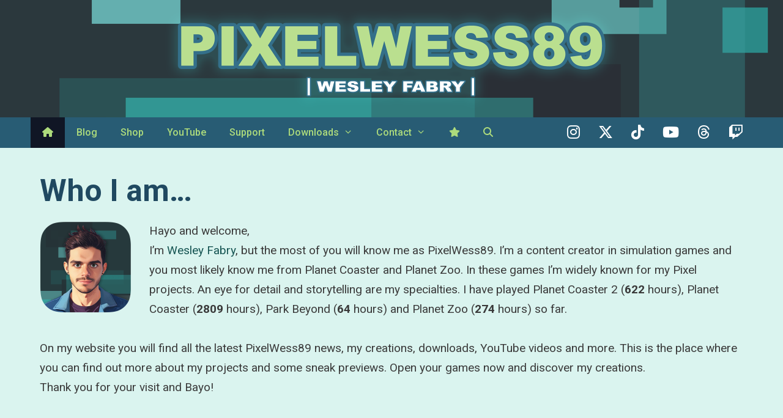

--- FILE ---
content_type: text/css
request_url: https://pixelwess89.com/wp-content/cache/wpfc-minified/kcuz0q4f/dngpc.css
body_size: 2864
content:
.menu-toggle,.mobile-bar-items,.sidebar-nav-mobile{display:none}.menu-toggle{padding:0 20px;line-height:60px;margin:0;font-weight:400;text-transform:none;font-size:15px;cursor:pointer}button.menu-toggle{background-color:transparent;width:100%;border:0;text-align:center}button.menu-toggle:active,button.menu-toggle:focus,button.menu-toggle:hover{background-color:transparent}.menu-toggle .mobile-menu{padding-left:3px}.menu-toggle .gp-icon+.mobile-menu{padding-left:9px}.menu-toggle .mobile-menu:empty{display:none}.nav-search-enabled .main-navigation .menu-toggle{text-align:left}.mobile-bar-items{display:none;position:absolute;right:0;top:0;z-index:21;list-style-type:none}.mobile-bar-items a{display:inline-block}nav.toggled ul ul.sub-menu{width:100%}.dropdown-hover .main-navigation.toggled ul li.sfHover>ul,.dropdown-hover .main-navigation.toggled ul li:hover>ul{transition-delay:0s}.toggled .menu-item-has-children .dropdown-menu-toggle{padding-left:20px}.main-navigation.toggled ul ul{transition:0s;visibility:hidden}.main-navigation.toggled .main-nav>ul{display:block}.main-navigation.toggled .main-nav ul ul.toggled-on{position:relative;top:0;left:auto!important;right:auto!important;width:100%;pointer-events:auto;height:auto;opacity:1;display:block;visibility:visible;float:none}.main-navigation.toggled .main-nav li{float:none;clear:both;display:block;text-align:left}.main-navigation.toggled .main-nav li.hide-on-mobile{display:none!important}.main-navigation.toggled .menu-item-has-children .dropdown-menu-toggle{float:right}.main-navigation.toggled .menu li.search-item{display:none!important}.main-navigation.toggled .sf-menu>li.menu-item-float-right{float:none;display:inline-block}@media (max-width:768px){a,body,button,input,select,textarea{transition:all 0s ease-in-out}.top-bar.top-bar-align-left,.top-bar.top-bar-align-right{text-align:center}.top-bar .widget{float:none!important;margin:0 10px!important}.top-bar .widget_nav_menu li{float:none;display:inline-block;padding:5px 0}.footer-bar .widget_nav_menu li:first-child{margin-left:10px}.footer-bar .widget_nav_menu li:last-child{margin-right:10px}.inside-header>:not(:last-child):not(.main-navigation){margin-bottom:20px}.header-aligned-right .site-header,.site-header{text-align:center}.header-widget{float:none;max-width:100%;text-align:center}.content-area,.inside-footer-widgets>div,.sidebar{float:none;width:100%;left:0;right:0}.site-main{margin-left:0!important;margin-right:0!important}body:not(.no-sidebar) .site-main{margin-bottom:0!important}.one-container .sidebar{margin-top:40px}.separate-containers #left-sidebar+#right-sidebar .inside-right-sidebar{margin-top:0}.both-left.separate-containers .inside-left-sidebar,.both-left.separate-containers .inside-right-sidebar,.both-right.separate-containers .inside-left-sidebar,.both-right.separate-containers .inside-right-sidebar{margin-right:0;margin-left:0}.alignleft,.alignright{float:none;display:block;margin-left:auto;margin-right:auto}.post-image-aligned-left .post-image,.post-image-aligned-right .post-image{float:none;margin:2em 0;text-align:center}.comment .children{padding-left:10px;margin-left:0}.edd_download{display:block;float:none!important;margin-bottom:1.5em;width:100%!important}.entry-meta{font-size:inherit}.entry-meta a{line-height:1.8em}.site-info{text-align:center}.copyright-bar{float:none!important;text-align:center!important}.footer-bar{float:none!important;text-align:center!important;margin-bottom:20px}.footer-bar .widget_nav_menu li{float:none;display:inline-block;padding:5px 0}.inside-footer-widgets>div:not(:last-child){margin-bottom:40px}.site-footer .footer-widgets .footer-widgets-container .inside-footer-widgets{margin:0}.site-footer .footer-widgets .footer-widgets-container .inner-padding{padding:0}}@font-face{font-family:GeneratePress;src:url(//pixelwess89.com/wp-content/themes/generatepress/assets/fonts/generatepress.eot);src:url(//pixelwess89.com/wp-content/themes/generatepress/assets/fonts/generatepress.eot#iefix) format("embedded-opentype"),url(//pixelwess89.com/wp-content/themes/generatepress/assets/fonts/generatepress.woff2) format("woff2"),url(//pixelwess89.com/wp-content/themes/generatepress/assets/fonts/generatepress.woff) format("woff"),url(//pixelwess89.com/wp-content/themes/generatepress/assets/fonts/generatepress.ttf) format("truetype"),url(//pixelwess89.com/wp-content/themes/generatepress/assets/fonts/generatepress.svg#GeneratePress) format("svg");font-weight:400;font-style:normal}.cat-links:before,.comments-link:before,.dropdown-menu-toggle:before,.generate-back-to-top:before,.menu-toggle:before,.nav-next .next:before,.nav-previous .prev:before,.search-form .search-submit:before,.search-item a:before,.tags-links:before{-moz-osx-font-smoothing:grayscale;-webkit-font-smoothing:antialiased;font-style:normal;font-variant:normal;text-rendering:auto;line-height:1}.cat-links:before,.comments-link:before,.nav-next .next:before,.nav-previous .prev:before,.tags-links:before{opacity:.7}.menu-toggle:before{content:"\f0c9";font-family:GeneratePress;width:1.28571429em;text-align:center;display:inline-block}.toggled .menu-toggle:before{content:"\f00d"}.main-navigation.toggled .sfHover>a .dropdown-menu-toggle:before{content:"\f106"}.search-item a:before{content:"\f002";font-family:GeneratePress;width:1.28571429em;text-align:center;display:inline-block}.search-item.close-search a:before{content:"\f00d"}.widget .search-form button:before{content:"\f002";font-family:GeneratePress}.dropdown-menu-toggle:before{content:"\f107";font-family:GeneratePress;display:inline-block;width:.8em;text-align:left}nav:not(.toggled) ul ul .dropdown-menu-toggle:before{text-align:right}.dropdown-hover .sub-menu-left:not(.toggled) ul ul .dropdown-menu-toggle:before{transform:rotate(180deg)}.dropdown-click .menu-item-has-children.sfHover>a .dropdown-menu-toggle:before{content:"\f106"}.dropdown-hover nav:not(.toggled) ul ul .dropdown-menu-toggle:before{content:"\f105"}.entry-header .cat-links:before,.entry-header .comments-link:before,.entry-header .tags-links:before{display:none}.cat-links:before,.comments-link:before,.nav-next .next:before,.nav-previous .prev:before,.tags-links:before{font-family:GeneratePress;text-decoration:inherit;position:relative;margin-right:.6em;width:13px;text-align:center;display:inline-block}.cat-links:before{content:"\f07b"}.tags-links:before{content:"\f02c"}.comments-link:before{content:"\f086"}.nav-previous .prev:before{content:"\f104"}.nav-next .next:before{content:"\f105"}.dropdown-hover .inside-right-sidebar .dropdown-menu-toggle:before,.dropdown-hover.both-right .inside-left-sidebar .dropdown-menu-toggle:before{content:"\f104"}.dropdown-hover .inside-left-sidebar .dropdown-menu-toggle:before,.dropdown-hover.both-left .inside-right-sidebar .dropdown-menu-toggle:before{content:"\f105"}.generate-back-to-top:before{content:"\f106";font-family:GeneratePress}.search-form .search-submit:before{content:"\f002";font-family:GeneratePress;width:1.28571429em;text-align:center;display:inline-block}.topicrelated_post {
position: relative;
clear: both;
border: 1px solid #EB0254;
margin-top: 30px;
font-size: 17px;
margin-bottom: 30px;
line-height: 20px;
border-radius: 6px;
}
.topicrelated_post strong {
display: inline-block;
background: #EB0254;
text-transform: uppercase;
padding: 3px 7px 2px 7px;
position: absolute;
top: -9px;
left: 15px;
font-size: 11px;
line-height: 11px;
color: #fff;
}
.topicrelated_post a {
padding: 15px;
color: #202020 !important;
display: block;
text-decoration: none;
}
.topicrelated_post a:hover,
.topicrelated_post a:active {
text-decoration: none !important;
font-weight: bold;
}
.button,
.button:visited {
display: inline-block;
*display: inline;
*zoom:1;
padding: 10px 15px;
font-size: 17px;
margin-bottom: 5px;
border-radius: 5px;
}
.button.green,
.button.green:visited {
background: #76B711;
color: #FFF;
}
.button.green:hover {
background: #67A00B;
}
.button.gray,
.button.gray:visited {
background:#777;
color:#FFF;
}
.button.gray:hover {
background:#606060;
}
.button.blue,
.button.blue:visited {
background:#1E72BD;
color:#FFF;
}
.button.blue:hover {
background:#1860A0;
} .secondary-navigation .menu-toggle {display: none;}
@media (max-width: 768px) {
.secondary-navigation {
display: none;
}
}
*, *::before, *::after {
box-sizing: border-box;
}
.spoiler {
position: relative;
color: transparent;
text-shadow: 0 0 20px #55657a;
cursor: help;
}
.spoiler::before, .spoiler::after {
display: block;
position: absolute;
line-height: 1;
color: #204961;
text-align: center;
text-shadow: none;
}
.spoiler::before {
top: 10px;
left: 0;
right: 0;
font-size: 20px;
content: 'SPOILER';
}
.spoiler::after {
opacity: 0;
top: 14px;
left: calc(50% - 10px);
width: 20px;
font-size: 20px;
line-height: 72px;
text-align: center;
clip: rect(0, 72px, 72px, 0);
content: '3 2 1';
}
.spoiler:hover {
color: #55657a;
text-shadow: 0 0 0 transparent;
transition: all 1s;
transition-delay: 4s;
}
.spoiler:hover::before {
animation: countdown-before 5s forwards;
}
.spoiler:hover::after {
animation: countdown-after 5s forwards;
}
@keyframes countdown-before {
25% { }
75% {
opacity: 1;
}
100% {
opacity: 0; }
}
@keyframes countdown-after {
25% {
opacity: 1;
clip: rect(0, 72px, 72px, 0);
transform: translateY(0);
animation-timing-function: steps(1, start);
}
50% {
clip: rect(72px, 72px, 144px, 0);
transform: translateY(-72px);
animation-timing-function: steps(1, start);
}
75% {
opacity: 1;
clip: rect(144px, 72px, 216px, 0);
transform: translateY(-144px);
}
100% {
opacity: 0;
clip: rect(144px, 72px, 216px, 0);
transform: translateY(-144px);
}
}
textarea#comment { border-radius: 15px;
margin-bottom: 15px;
}
.comment-form > .form-submit {
margin-bottom: 25px;
}
input#submit.submit, input.search-field { border-radius: 5px; }
input.search-submit { border-radius: 5px; }
input.search-field { width: 80%;}
div.twtr {margin-right: 15px;}
textarea.wpcf7-form-control.wpcf7-textarea {margin-right: 15px;}
.rondehoeken { border-radius: 10px; }
.buttonq,
.buttonq:visited {
display: inline-block;
*display: inline;
*zoom:1;
padding: 6px 12px;
font-size: 14px;
margin-bottom: 5px;
border-radius: 5px;
}
.buttonq.blue,
.buttonq.blue:visited {
background:#1E72BD;
color:#FFF;
}
.buttonq.blue:hover {
background:#1860A0;
}
.sbi_load_btn{
display: inline-block;
*display: inline;
*zoom:1;
padding: 6px 12px;
font-size: 14px;
margin-bottom: 5px;
border-radius: 5px;
background:#1E72BD;
color:#FFF;
}
.sbi_load_btn:hover {
background:#1860A0;
}
.opa:hover { opacity: 0.85}
.main-navigation li.menu-item-float-right {
float: right;
}
.main-navigation .main-nav ul li.mnuyoutube a {
color: #FFF; padding: 0px 15px 0px 15px;
font-size: 24px;
}
.main-navigation .main-nav ul li.mnuyoutube a:hover {
background-color: #c30d1c;
color: #FFF; }
.main-navigation .main-nav ul li.mnutwitter a {
color: #FFF; padding: 0px 15px 0px 15px;
font-size: 24px;
}
.main-navigation .main-nav ul li.mnutwitter a:hover {
background-color: #3a9ede;
color: #FFF; }
.main-navigation .main-nav ul li.mnuinstagram a {
color: #FFF; padding: 0px 15px 0px 15px;
font-size: 24px;
}
.main-navigation .main-nav ul li.mnuinstagram a:hover {
background-color: #cc005b;
color: #FFF; }
.main-navigation .main-nav ul li.mnusteam a {
color: #FFF; padding: 0px 15px 0px 15px;
font-size: 24px;
}
.main-navigation .main-nav ul li.mnusteam a:hover {
background-color: #000;
color: #FFF; }
.main-navigation .main-nav ul li.mnupatreon a {
color: #FFF; padding: 0px 15px 0px 15px;
font-size: 24px;
}
.main-navigation .main-nav ul li.mnupatreon a:hover {
background-color: #fc4c41;
color: #FFF; }
.main-navigation .main-nav ul li.mnutwitch  a {
color: #FFF; padding: 0px 15px 0px 15px;
font-size: 24px;
}
.main-navigation .main-nav ul li.mnutwitch  a:hover {
background-color: #50178f;
color: #FFF; }
div.yoyo { background-color: #f9f9f9;
padding-top: 15px;
padding-bottom: 15px;}